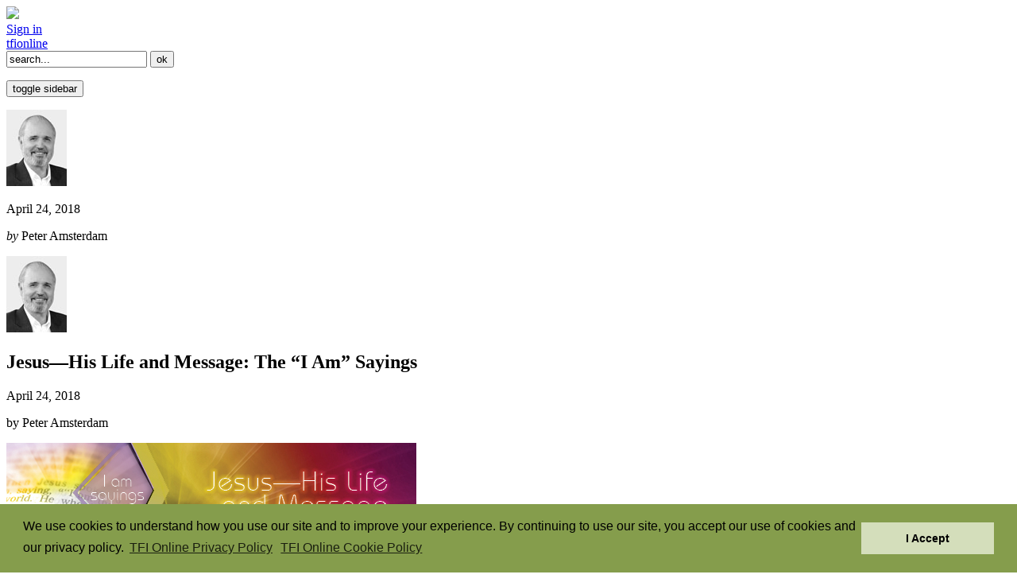

--- FILE ---
content_type: text/html; charset=utf-8
request_url: https://directors.tfionline.com/post/jesus-his-life-and-message-i-am-sayings-6/
body_size: 48867
content:

<!doctype html>
<html lang="en">
<head>
    
<!-- Google tag (gtag.js) -->
    <script async src="https://www.googletagmanager.com/gtag/js?id=G-29XYNPSMHJ"></script>
    <script>
      window.dataLayer = window.dataLayer || [];
      function gtag(){dataLayer.push(arguments);}
      gtag('js', new Date());

      gtag('config', 'G-29XYNPSMHJ');
    </script>


    <!--[if IE]><meta http-equiv="X-UA-Compatible" content="IE=edge,chrome=1"><![endif]-->
    <title>Jesus—His Life and Message: The “I Am” Sayings | Directors' Corner</title>

    <meta charset="utf-8">
    <meta name="description" content="">
    <meta name="author" content="">
    <meta name="viewport" content="width=device-width, initial-scale=1">

    <script type='text/javascript' src='https://code.jquery.com/jquery-1.11.0.min.js'></script>

    <link rel="shortcut icon" href="/favicon.ico">
    <link rel="stylesheet" href="/static/css/style.css?v=2" media="all">
    <link href='https://fonts.googleapis.com/css?family=Philosopher:400,700,400italic,700italic|Oswald:400,700' rel='stylesheet' type='text/css'>
    <link rel="stylesheet" href="https://fonts.googleapis.com/css?family=Crimson+Text">
    <link rel="alternate" href="/rss/" type="application/rss+xml" title="Latest posts" />
    

    <script type="text/javascript" src="/static/js/bootstrap.min.js"></script>
    <script type="text/javascript" src="/static/js/utils.js"></script>

    <script type='text/javascript'>
        $(document).ready(function () {
          $('[data-toggle="offcanvas"]').click(function () {
            var offcanvas = $('.row-offcanvas');
            $(offcanvas).toggleClass('active');
            if ($(offcanvas).hasClass('active'))
            {
                $('#left-toggle').css('display', 'none');
                $('#right-toggle').css('display', 'inline');
            }
            else
            {
                $('#left-toggle').css('display', 'inline');
                $('#right-toggle').css('display', 'none');
            }
          });
        });
    </script>

    
<script type='text/javascript'>
    $(document).ready(function () {

        $( window ).resize(function() {
            adjust_audio_video();
            adjust_images();
        });

        adjust_audio_video();
        adjust_images();
    });
</script>
<script src="/static/js/swfobject.js"></script>


    
    <!-- Matomo -->
    <script>
      var _paq = window._paq = window._paq || [];
      /* tracker methods like "setCustomDimension" should be called before "trackPageView" */
      _paq.push(['trackPageView']);
      _paq.push(['enableLinkTracking']);
      (function() {
        var u="//matomo.npubs.com/";
        _paq.push(['setTrackerUrl', u+'matomo.php']);
        _paq.push(['setSiteId', '8']);
        var d=document, g=d.createElement('script'), s=d.getElementsByTagName('script')[0];
        g.async=true; g.src=u+'matomo.js'; s.parentNode.insertBefore(g,s);
      })();
    </script>
    <!-- End Matomo Code -->


</head>

<!--[if lt IE 7 ]> <body id="top" class="ie6"> <![endif]-->
<!--[if IE 7 ]>    <body id="top" class="ie7"> <![endif]-->
<!--[if IE 8 ]>    <body id="top" class="ie8"> <![endif]-->
<!--[if IE 9 ]>    <body id="top" class="ie9"> <![endif]-->
<!--[if gt IE 9]>  <body id="top">             <![endif]-->
<!--[if !IE]><!--> <body id="top">         <!--<![endif]-->

<div id="header-full-width-background">
</div>

<div class="container">

    
    <div id="pageheader" class="row">
        <div class="col-xs-6" id="logo">
            
            <a href="/"><img src="/static/images/logoen-us.png" /></a>
        </div>
        <div class="col-xs-6">
            <div class="clearfix">
                <div id="zlogin">
                    
                    <a id="zlogin-logo" href="/oidc/signin/?next=https://directors.tfionline.com/post/jesus-his-life-and-message-i-am-sayings-6/" ></a><a id="zlogin-link" href="/oidc/signin/?next=https://directors.tfionline.com/post/jesus-his-life-and-message-i-am-sayings-6/" >Sign in</a>
                    
                </div>
                <div id="tfionline">
                    <a id="tfionline-link" href="https://tfionline.com"><span id="tfionline-link-green">tfi</span><span id="tfionline-link-not-green">online</span></a>
                </div>
            </div>
            <div id="search">
                <form method="" action="/search/" id="search-form" name="search_form" />
                    <input type="text" id="query" name="query" value="search..." onFocus="this.value=''" />
                    <input type="submit" id="search-submit" name="search_submit" value="ok" />
                </form>
            </div>
        </div>
    </div>
    

    <div id="container">
    
    <div class="row row-offcanvas row-offcanvas-right">

        <div class="col-xs-12 col-sm-9 article">
            <div class="hidden-print">
                <p class="pull-right visible-xs">
                    <button type="button" class="btn btn-primary btn-xs" data-toggle="offcanvas"><span id="left-toggle" class="glyphicon glyphicon-chevron-left"></span>toggle sidebar<span id="right-toggle" class="glyphicon glyphicon-chevron-right"></span></button>
                </p>
            </div>

            
<div id="post">
    <div class="row">
        <div class="hidden-xs col-sm-3">
            <div class="credit-with-photo">
                <div class="credit-photo"><img src="/photo/Peter1.jpg" /></div>
                <p><span>April 24, 2018</span></p>
                <p><span><em>by</em></span> Peter Amsterdam</p>
            </div>
        </div>

        <div class="col-xs-12 col-sm-9">
            <div id="content">
                <div class="visible-xs clearfix">
                    <div class="credit-with-photo">
                        <div class="credit-photo"><img src="/photo/Peter1.jpg" /></div>
                    </div>
                    <div>
                        <h2>Jesus—His Life and Message: The “I Am” Sayings</h2>
                        <div class="date-and-credit">
                            <p><span>April 24, 2018</span></p>
                            <p><span>by</span> Peter Amsterdam</p>
                        </div>
                    </div>
                </div>

        		<div>
                    <div class="image-big"><img src="/photo/IAM_GoodShepherd.jpg" /></div>
        			<h2 class="hidden-xs">Jesus—His Life and Message: The “I Am” Sayings</h2>
                    <h2><em>The Good Shepherd</em></h2>
<p>In the first part of John chapter 10, Jesus stated:</p>
<p class="indent"><em>Truly, truly, I say to you, I am the door of the sheep. All who came before me are thieves and robbers … I am the door. If anyone enters by me, he will be saved and will go in and out and find pasture</em>.<a href="#_ftn1" name="_ftnref1" title=""><sup>1</sup></a></p>
<p>Jesus contrasted Himself with “thieves and robbers,” likely referring to the Jewish religious hierarchy of His day. As chapter 10 continues, Jesus also brings out the differences between those who are hired hands (hirelings) and a shepherd to whom the sheep belong.</p>
<p>Jesus began with:</p>
<p class="indent"><em>I am the good shepherd. The good shepherd lays down his life for the sheep. He who is a hired hand and not a shepherd, who does not own the sheep, sees the wolf coming and leaves the sheep and flees, and the wolf snatches them and scatters them</em>. <em>He flees because he is a hired hand and cares nothing for the sheep</em>.<a href="#_ftn2" name="_ftnref2" title=""><sup>2</sup></a></p>
<p>Jesus expressed the contrast between the actions of someone who was a good shepherd and those of someone who simply got paid to look after the sheep. The hireling’s primary interest was his wages. If a wolf came, he might not put himself in danger and could likely flee in order to spare his own life—resulting in some sheep being killed and eaten, and the rest of the flock scattered in different directions.</p>
<p>Throughout the Old Testament, God metaphorically compared Israel’s leadership to shepherds who acted like hirelings.</p>
<p class="indent"><em>Woe to the shepherds who destroy and scatter the sheep of my pasture! declares the LORD. Therefore thus says the LORD, the God of Israel, concerning the shepherds who care for my people: </em><em>“</em><em>You have scattered my flock and have driven them away, and you have not attended to them. Behold, I will attend to you for your evil deeds, declares the LORD.</em><em>”</em><a href="#_ftn3" name="_ftnref3" title=""><sup>3</sup></a></p>
<p class="indent"><em>Thus says the Lord GOD: Ah, shepherds of Israel who have been feeding yourselves! Should not shepherds feed the sheep? You eat the fat, you clothe yourselves with the wool, you slaughter the fat ones, but you do not feed the sheep. The weak you have not strengthened, the sick you have not healed, the injured you have not bound up, the strayed you have not brought back, the lost you have not sought, and with force and harshness you have ruled them. So they were scattered, because there was no shepherd, and they became food for all the wild beasts</em>.<a href="#_ftn4" name="_ftnref4" title=""><sup>4</sup></a></p>
<p>It is in this context that Jesus states <em>I am the good shepherd</em>.<a href="#_ftn5" name="_ftnref5" title=""><sup>5</sup></a> The good shepherd is much more than a hired hand; he is committed to the sheep. He might be the owner, or a relative of the owner of the flock. When the sheep face danger, he will do all he can to defend them. The good shepherd cares about the sheep because they matter to him. He faithfully tends to their needs, which includes leading them to good pasture and to water, trimming their hooves when necessary, helping the ewes in lambing season, and shearing off their wool once or twice a year depending on the breed. The health and welfare of the sheep depend on the shepherd being faithful with all his duties. For a flock of sheep to flourish, the shepherd must be diligent.</p>
<p>Jesus didn’t just claim that He is the shepherd of the sheep, but additionally that “I am the <em>good</em> shepherd.” Why? One author wrote:</p>
<p class="indent"><em>Jesus seems to use the adjective </em><em>“</em><em>good</em><em>”</em><em> </em><em>in much the same way that the adjective </em><em>“</em><em>true</em><em>”</em><em> </em><em>is used in other instances (for example, in John 1:9, </em><em>“</em><em>the true Light</em><em>”</em><em>; John 6:32, </em><em>“</em><em>the true bread</em><em>”; </em><em>John 15:1, </em><em>“</em><em>the true Vine</em><em>”</em><em>), to refer to what is </em><em>“</em><em>real</em><em>”</em><em> </em><em>or </em><em>“</em><em>genuine</em><em>”</em><em> </em><em>in God</em><em>’</em><em>s sight, the very model or prototype of what a shepherd should be</em>.<a href="#_ftn6" name="_ftnref6" title=""><sup>6</sup></a></p>
<p>After stating <em>I am the good shepherd, </em>Jesus added:</p>
<p class="indent"><em>I know my own and my own know me, just as the Father knows me and I know the Father; and I lay down my life for the sheep.</em><a href="#_ftn7" name="_ftnref7" title=""><sup>7</sup></a><em> </em></p>
<p>The phrase <em>I know my own and my own know me</em> reflects back to earlier in this chapter when He said:</p>
<p class="indent"><em>The sheep hear his voice, and he calls his own sheep by name and leads them out. When he has brought out all his own, he goes before them, and the sheep follow him, for they know his voice.</em><a href="#_ftn8" name="_ftnref8" title=""><sup>8</sup></a><em> </em></p>
<p>His <em>own </em>are those sheep whom the Father had given Him, as reflected in Jesus’ prayer later in the Gospel:</p>
<p class="indent"><em>I am praying for them. I am not praying for the world but for those whom you have given me, for they are yours</em>.<a href="#_ftn9" name="_ftnref9" title=""><sup>9</sup></a></p>
<p>Jesus’ reference to knowing and being known by the sheep is not merely a matter of recognition, but expresses relationship language, showing a deep bond and a strong attachment. Similar phrases are expressed elsewhere in Scripture, such as:</p>
<p class="indent"><em>I will take you to be my people, and I will be your God, and you shall know that I am the LORD your God</em>.<a href="#_ftn10" name="_ftnref10" title=""><sup>10</sup></a></p>
<p class="indent"><em>I will give them a heart to know that I am the LORD, and they shall be my people and I will be their God, for they shall return to me with their whole heart</em>.<a href="#_ftn11" name="_ftnref11" title=""><sup>11</sup></a></p>
<p class="indent"><em>“</em><em>This is the covenant that I will make with the house of Israel after those days, declares the LORD: I will put my law within them, and I will write it on their hearts. And I will be their God, and they shall be my people. And no longer shall each one teach his neighbor and each his brother, saying, </em><em>‘</em><em>Know the LORD,</em><em>’</em><em> </em><em>for they shall all know me, from the least of them to the greatest, declares the LORD.</em><em>”</em><a href="#_ftn12" name="_ftnref12" title=""><sup>12</sup></a></p>
<p>It’s beautiful that Jesus related His relationship with those who are His own to the intimate relationship He has with His Father.</p>
<p class="indent"><em>I know my own and my own know me, just as the Father knows me and I know the Father.</em><a href="#_ftn13" name="_ftnref13" title=""><sup>13</sup></a><em> </em></p>
<p>There are other instances within this Gospel which also show that such intimacy with God should be characteristic of believers.<a href="#_ftn14" name="_ftnref14" title=""><sup>14</sup></a> For example, as believers we know the Father:</p>
<p class="indent"><em>If you had known me, you would have known my Father also. From now on you do know him and have seen him.</em><a href="#_ftn15" name="_ftnref15" title=""><sup>15</sup></a></p>
<p>We continually learn from the Holy Spirit:</p>
<p class="indent"><em>The Helper, the Holy Spirit, whom the Father will send in my name, he will teach you all things and bring to your remembrance all that I have said to you</em>.<a href="#_ftn16" name="_ftnref16" title=""><sup>16</sup></a></p>
<p class="indent"><em>When the Spirit of truth comes, he will guide you into all the truth, for he will not speak on his own authority, but whatever he hears he will speak, and he will declare to you the things that are to come. He will glorify me, for he will take what is mine and declare it to you</em>.<a href="#_ftn17" name="_ftnref17" title=""><sup>17</sup></a></p>
<p>The relationship Jesus has with the Father becomes a model for His followers’ relationship with Him.</p>
<p class="indent"><em>“</em><em>Truly, truly, I say to you, the Son can do nothing of his own accord, but only what he sees the Father doing. For whatever the</em> <em>Father does, that the Son does likewise.</em><em>”</em><a href="#_ftn18" name="_ftnref18" title=""><sup>18</sup></a></p>
<p class="indent"><em>“</em><em>I always do the things that are pleasing to him.</em><em>”</em><a href="#_ftn19" name="_ftnref19" title=""><sup>19</sup></a></p>
<p class="indent"><em>“</em><em>I do as the Father has commanded me, so that the world may know that I love the Father.</em><em>”</em><a href="#_ftn20" name="_ftnref20" title=""><sup>20</sup></a><em> </em></p>
<p class="indent"><em>“</em><em>I made known to them your name, and I will continue to make it known, that the love with which you have loved me may be in them, and I in them.</em><em>”</em><a href="#_ftn21" name="_ftnref21" title=""><sup>21</sup></a></p>
<p>After explaining that as the Father knows Him, so He knows His sheep, Jesus said, <em>I lay down my life for the sheep</em>.<a href="#_ftn22" name="_ftnref22" title=""><sup>22</sup></a> Jesus now reveals the lengths to which <em>He</em> goes to sacrifice His own well-being for the sake of His flock. Later in this Gospel, we will see how He does what’s best for His “sheep” by dying on the cross for the sins of the world.</p>
<p>Jesus then said:</p>
<p class="indent"><em>And I have other sheep that are not of this fold. I must bring them also, and they will listen to my voice. So there will be one flock, one shepherd</em>.<a href="#_ftn23" name="_ftnref23" title=""><sup>23</sup></a></p>
<p>At this point, Jesus inserts information that there would be other believers beyond the disciples and followers of His day. There would be other Jews who believed, and beyond that, there would be those of the Gentile world who would hear His message and become believers. His sheep, no matter what nationality, ethnicity, or timeframe in which they live<em> hear my voice, and I know them, and they follow me.</em><a href="#_ftn24" name="_ftnref24" title=""><sup>24</sup></a></p>
<p class="indent"><em>I know my own and my own know me</em>.<a href="#_ftn25" name="_ftnref25" title=""><sup>25</sup></a></p>
<p class="indent"><em>I do not ask for these only, but also for those who will believe in me through their word, that they may all be one, just as you, Father, are in me, and I in you, that they also may be in us</em>.<a href="#_ftn26" name="_ftnref26" title=""><sup>26</sup></a></p>
<p>The result is that all the sheep—past, present, and future—will become part of one flock, the flock of Christ, with one shepherd.</p>
<p>Having spoken of the other sheep, Jesus then continued with what He was saying earlier when He stated:</p>
<p class="indent"><em>I lay down my life for the sheep</em>.<a href="#_ftn27" name="_ftnref27" title=""><sup>27</sup></a></p>
<p class="indent"><em>“</em><em>For this reason the Father loves me, because I lay down my life that I may take it up again. No one takes it from me, but I lay it down of my own accord. I have authority to lay it down, and I have authority to take it up again. This charge I have received from my Father.</em><em>”</em><a href="#_ftn28" name="_ftnref28" title=""><sup>28</sup></a><em> </em></p>
<p>The word “charge” here is translated as “command” or “commandment” in most other Bible translations.</p>
<p>Throughout this chapter, Jesus speaks of laying down His life. One author explains:</p>
<p class="indent"><em>Jesus</em><em>’</em><em> </em><em>love for his sheep and his willingness to die for them is part and parcel of his very nature as God</em><em>’</em><em>s Son, and therefore as the object of the Father</em><em>’</em><em>s love. As Shepherd he risks his life for the sheep, but as the Father</em><em>’</em><em>s Son he does more, giving himself up to death on their behalf</em>.<a href="#_ftn29" name="_ftnref29" title=""><sup>29</sup></a></p>
<p>The Gospel of John tells us who wanted to kill Jesus:</p>
<p class="indent"><em>This was why the Jews were seeking all the more to kill him, because not only was he breaking the Sabbath, but he was even calling God his own Father, making himself equal with God.</em><a href="#_ftn30" name="_ftnref30" title=""><sup>30</sup></a></p>
<p class="indent"><em>I know that you are offspring of Abraham; yet you seek to kill me because my word finds no place in you</em>.<a href="#_ftn31" name="_ftnref31" title=""><sup>31</sup></a></p>
<p>Though His foes wanted to kill Him, Jesus made the point that <em>no one takes [my life] from me but I lay it down of my own accord.</em> While others were intent on arresting Him or stoning Him, they were unable to do so.<a href="#_ftn32" name="_ftnref32" title=""><sup>32</sup></a></p>
<p>Jesus had the authority to both lay down His life and to take it up again, and that authority came from His Father. As it was His Father’s will for Him to lay down His life, and because He obeyed His Father, He had the authority to receive back His life from the Father.</p>
<p>Jesus is the good Shepherd who went far beyond what most would do in dying on the cross for our sakes to save us. He laid down His life according to His Father’s will, and He rose from the dead. As a result, we, His sheep, will also rise from the dead to live with God eternally. Thank You, Jesus!</p>
<hr />
<p><strong>Note</strong></p>
<p>Unless otherwise indicated, all scriptures are from the Holy Bible, English Standard Version, copyright © 2001 by Crossway Bibles, a division of Good News Publishers. Used by permission. All rights reserved.</p>
<hr />
<p><strong>General Bibliography</strong></p>
<p>Bailey, Kenneth E. <em>Jesus Through Middle Eastern Eyes.</em> Downers Grove: InterVarsity Press, 2008.</p>
<p>Biven, David. <em>New Light on the Difficult Words of Jesus. </em>Holland: En-Gedi Resource Center, 2007.</p>
<p>Bock, Darrell L. <em>Jesus According to Scripture.</em> Grand Rapids: Baker Academic, 2002.</p>
<p>Bock, Darrell L. <em>Luke Volume 1: 1:1</em><em>–</em><em>9:50.</em> Grand Rapids: Baker Academic, 1994.</p>
<p>Bock, Darrell L. <em>Luke Volume 2: 9:51</em><em>–</em><em>24:53. </em>Grand Rapids: Baker Academic, 1996.</p>
<p>Brown, Raymond E. <em>The Birth of the Messiah</em>. New York: Doubleday, 1993.</p>
<p>Brown, Raymond E. <em>The Death of the Messiah.</em> 2 vols. New York: Doubleday, 1994.</p>
<p>Carson, D. A. <em>Jesus</em><em>’</em> <em>Sermon on the Mount and His Confrontation with the World. </em>Grand Rapids: Baker Books, 1987.</p>
<p>Charlesworth, James H., ed. <em>Jesus</em><em>’</em> <em>Jewishness, Exploring the Place of Jesus Within Early Judaism. </em>New York: The Crossroad Publishing Company, 1997.</p>
<p>Chilton, Bruce, and Craig A. Evans, eds. <em>Authenticating the Activities of Jesus. </em>Boston: Koninklijke Brill, 1999.</p>
<p>Edersheim, Alfred. <em>The Life and Times of Jesus the Messiah</em>. Updated Edition. Hendrickson Publishers, 1993.</p>
<p>Elwell, Walter A., ed. <em>Baker Encyclopedia of the Bible.</em> Grand Rapids: Baker Book House, 1988.</p>
<p>Elwell, Walter A., and Robert W. Yarbrough. <em>Encountering the New Testament. </em>Grand Rapids: Baker Academic, 2005.</p>
<p>Evans, Craig A. <em>World Biblical Commentary: Mark 8:27</em><em>–</em><em>16:20. </em>Nashville: Thomas Nelson, 2000.</p>
<p>Evans, Craig A., and N. T. Wright. <em>Jesus, the Final Days: What Really Happened. </em>Louisville: Westminster John Knox Press, 2009.</p>
<p>Flusser, David. <em>Jesus. </em>Jerusalem: The Magnes Press, 1998.</p>
<p>Flusser, David, and R. Steven Notely. <em>The Sage from Galilee: Rediscovering Jesus</em><em>’</em> <em>Genius. </em>Grand Rapids: William B. Eerdmans Publishing Company, 2007.</p>
<p>France, R. T. <em>The Gospel of Matthew.</em> Grand Rapids: William B. Eerdmans Publishing Company, 2007.</p>
<p>Gnilka, Joachim. <em>Jesus of Nazareth: Message and History.</em> Peabody: Hendrickson Publishers, 1997.</p>
<p>Green, Joel B. <em>The Gospel of Luke.</em> Grand Rapids: William B. Eerdmans Publishing Company, 1997.</p>
<p>Green, Joel B., and Scot McKnight, eds. <em>Dictionary of Jesus and the Gospels.</em> Downers Grove: InterVarsity Press, 1992.</p>
<p>Grudem, Wayne. <em>Systematic Theology, An Introduction to Biblical Doctrine.</em> Grand Rapids: InterVarsity Press, 2000.</p>
<p>Guelich, Robert A. <em>World Biblical Commentary: Mark 1</em><em>–</em><em>8:26. </em>Nashville: Thomas Nelson, 1989.</p>
<p>Jeremias, Joachim. <em>The Eucharistic Words of Jesus</em>. Philadelphia: Trinity Press International, 1990.</p>
<p>Jeremias, Joachim. <em>Jerusalem in the Time of Jesus</em>. Philadelphia: Fortress Press, 1996.</p>
<p>Jeremias, Joachim. <em>Jesus and the Message of the New Testament. </em>Minneapolis: Fortress Press, 2002.</p>
<p>Jeremias, Joachim. <em>New Testament Theology</em>. New York: Charles Scribner’s Sons, 1971.</p>
<p>Jeremias, Joachim. <em>The Prayers of Jesus.</em> Norwich: SCM Press, 1977.</p>
<p>Keener, Craig S. <em>The Gospel of John: A Commentary, Volume 1. </em>Grand Rapids: Baker Academic, 2003.</p>
<p>Keener, Craig S. <em>The Gospel of John: A Commentary, Volume 2. </em>Grand Rapids: Baker Academic, 2003.</p>
<p>Keener, Craig S. <em>The Gospel of Matthew: A Socio-Rhetorical Commentary. </em>Grand Rapids: William B. Eerdmans Publishing Company, 2009.</p>
<p>Lewis, Gordon R., and Bruce A. Demarest. <em>Integrative Theology.</em> Grand Rapids: Zondervan, 1996.</p>
<p>Lloyd-Jones, D. Martyn. <em>Studies in the Sermon on the Mount. </em>Grand Rapids: William B. Eerdmans Publishing Company, 1976<em>.</em></p>
<p>Manson, T. W. <em>The Sayings of Jesus</em>. Grand Rapids: William B. Eerdmans Publishing Company, 1957.</p>
<p>Manson, T. W. <em>The Teaching of Jesus.</em> Cambridge: University Press, 1967.</p>
<p>McKnight, Scot. <em>Sermon on the Mount. </em>Grand Rapids: Zondervan, 2013.</p>
<p>Michaels, J. Ramsey. <em>The Gospel of John.</em> Grand Rapids: William B. Eerdmans Publishing Company, 2010.</p>
<p>Milne, Bruce. <em>The Message of John. </em>Downers Grove: InterVarsity Press, 1993.</p>
<p>Morris, Leon. <em>The Gospel According to John</em>. Grand Rapids: William B. Eerdmans Publishing Company, 1995.</p>
<p>Morris, Leon. <em>The Gospel According to Matthew. </em>Grand Rapids: William B. Eerdmans Publishing Company, 1992.</p>
<p>Ott, Ludwig. <em>Fundamentals of Catholic Dogma.</em> Rockford: Tan Books and Publishers, Inc., 1960.</p>
<p>Pentecost, J. Dwight. <em>The Words &amp; Works of Jesus Christ. </em>Grand Rapids: Zondervan, 1981.</p>
<p>Sanders, E. P. <em>Jesus and Judaism. </em>Philadelphia: Fortress Press, 1985.</p>
<p>Sheen, Fulton J. <em>Life of Christ</em>. New York: Doubleday, 1958.</p>
<p>Spangler, Ann, and Lois Tverberg. <em>Sitting at the Feet of Rabbi Jesus. </em>Grand Rapids: Zondervan, 2009.</p>
<p>Stassen, Glen H., and David P. Gushee. <em>Kingdom Ethics: Following Jesus in Contemporary Context. </em>Downers Grove: IVP Academic, 2003.</p>
<p>Stein, Robert H. <em>Jesus the Messiah.</em> Downers Grove: InterVarsity Press, 1996.</p>
<p>Stein, Robert H. <em>Mark.</em> Grand Rapids: Baker Academic, 2008.</p>
<p>Stein, Robert H. <em>The Method and Message of Jesus</em><em>’ </em><em>Teachings. </em>Louisville: Westminster John Knox Press, 1994.</p>
<p>Stott, John R. W. <em>The Message of the Sermon on the Mount.</em> Downers Grove: InterVarsity Press, 1978.</p>
<p>Talbert, Charles H. <em>Reading the Sermon on the Mount. </em>Grand Rapids: Baker Academic, 2004.</p>
<p>Williams<em>, </em>J. Rodman. <em>Renewal Theology: Systematic Theology from a Charismatic Perspective. </em>Grand Rapids: Zondervan, 1996.</p>
<p>Witherington, Ben, III. <em>The Christology of Jesus. </em>Minneapolis: Fortress Press, 1990.</p>
<p>Witherington, Ben, III. <em>The Gospel of Mark: A Socio-Rhetorical Commentary</em>. Grand Rapids: William B. Eerdmans Publishing Company, 2001.</p>
<p>Wood, D. R. W., I. H. Marshall, A. R. Millard, J. I. Packer, and D. J. Wiseman, eds. <em>New Bible Dictionary. </em>Downers Grove: InterVarsity Press, 1996.</p>
<p>Wright, N. T. <em>After You Believe</em>. New York: Harper Collins Publishers, 2010.</p>
<p>Wright, N. T. <em>Jesus and the Victory of God.</em> Minneapolis: Fortress Press, 1996.</p>
<p>Wright, N. T. <em>Matthew for Everyone, Part 1. </em>Louisville: Westminster John Knox Press, 2004.</p>
<p>Wright, N. T. <em>The Resurrection of the Son of God. </em>Minneapolis: Fortress Press, 2003.</p>
<p>Yancey, Philip<em>. The Jesus I Never Knew</em>. Grand Rapids: Zondervan, 1995.</p>
<p>Young, Brad H. <em>Jesus the Jewish Theologian.</em> Grand Rapids: Baker Academic,</p>
<div><hr />
<div id="ftn1">
<p><a href="#_ftnref1" name="_ftn1" title=""><sup>1</sup></a> John 10:7–9.</p>
</div>
<div id="ftn2">
<p><a href="#_ftnref2" name="_ftn2" title=""><sup>2</sup></a> John 10:11–13.</p>
</div>
<div id="ftn3">
<p><a href="#_ftnref3" name="_ftn3" title=""><sup>3</sup></a> Jeremiah 23:1–2.</p>
</div>
<div id="ftn4">
<p><a href="#_ftnref4" name="_ftn4" title=""><sup>4</sup></a> Ezekiel 34:2–5.</p>
</div>
<div id="ftn5">
<p><a href="#_ftnref5" name="_ftn5" title=""><sup>5</sup></a> John 10:14.</p>
</div>
<div id="ftn6">
<p><a href="#_ftnref6" name="_ftn6" title=""><sup>6</sup></a> Michaels, <em>The Gospel of John, </em>585.</p>
</div>
<div id="ftn7">
<p><a href="#_ftnref7" name="_ftn7" title=""><sup>7</sup></a> John 10:15.</p>
</div>
<div id="ftn8">
<p><a href="#_ftnref8" name="_ftn8" title=""><sup>8</sup></a> John 10:3–4.</p>
</div>
<div id="ftn9">
<p><a href="#_ftnref9" name="_ftn9" title=""><sup>9</sup></a> John 17:9.</p>
</div>
<div id="ftn10">
<p><a href="#_ftnref10" name="_ftn10" title=""><sup>10</sup></a> Exodus 6:7.</p>
</div>
<div id="ftn11">
<p><a href="#_ftnref11" name="_ftn11" title=""><sup>11</sup></a> Jeremiah 24:7.</p>
</div>
<div id="ftn12">
<p><a href="#_ftnref12" name="_ftn12" title=""><sup>12</sup></a> Jeremiah 31:33–34.</p>
</div>
<div id="ftn13">
<p><a href="#_ftnref13" name="_ftn13" title=""><sup>13</sup></a> John 10:14–15.</p>
</div>
<div id="ftn14">
<p><a href="#_ftnref14" name="_ftn14" title=""><sup>14</sup></a> The points made in this and the next paragraph are summarized from Keener,<em> The Gospel of John: A Commentary, Volume 1.</em></p>
</div>
<div id="ftn15">
<p><a href="#_ftnref15" name="_ftn15" title=""><sup>15</sup></a> John 14:7.</p>
</div>
<div id="ftn16">
<p><a href="#_ftnref16" name="_ftn16" title=""><sup>16</sup></a> John 14:26.</p>
</div>
<div id="ftn17">
<p><a href="#_ftnref17" name="_ftn17" title=""><sup>17</sup></a> John 16:13–14.</p>
</div>
<div id="ftn18">
<p><a href="#_ftnref18" name="_ftn18" title=""><sup>18</sup></a> John 5:19.</p>
</div>
<div id="ftn19">
<p><a href="#_ftnref19" name="_ftn19" title=""><sup>19</sup></a> John 8:29.</p>
</div>
<div id="ftn20">
<p><a href="#_ftnref20" name="_ftn20" title=""><sup>20</sup></a> John 14:31.</p>
</div>
<div id="ftn21">
<p><a href="#_ftnref21" name="_ftn21" title=""><sup>21</sup></a> John 17:26.</p>
</div>
<div id="ftn22">
<p><a href="#_ftnref22" name="_ftn22" title=""><sup>22</sup></a> John 10:15.</p>
</div>
<div id="ftn23">
<p><a href="#_ftnref23" name="_ftn23" title=""><sup>23</sup></a> John 10:16.</p>
</div>
<div id="ftn24">
<p><a href="#_ftnref24" name="_ftn24" title=""><sup>24</sup></a> John 10:27.</p>
</div>
<div id="ftn25">
<p><a href="#_ftnref25" name="_ftn25" title=""><sup>25</sup></a> John 10:14.</p>
</div>
<div id="ftn26">
<p><a href="#_ftnref26" name="_ftn26" title=""><sup>26</sup></a> John 17:20–21.</p>
</div>
<div id="ftn27">
<p><a href="#_ftnref27" name="_ftn27" title=""><sup>27</sup></a> John 10:15.</p>
</div>
<div id="ftn28">
<p><a href="#_ftnref28" name="_ftn28" title=""><sup>28</sup></a> John 10:17–18.</p>
</div>
<div id="ftn29">
<p><a href="#_ftnref29" name="_ftn29" title=""><sup>29</sup></a> Michaels, <em>The Gospel of John</em>, 590.</p>
</div>
<div id="ftn30">
<p><a href="#_ftnref30" name="_ftn30" title=""><sup>30</sup></a> John 5:18.</p>
</div>
<div id="ftn31">
<p><a href="#_ftnref31" name="_ftn31" title=""><sup>31</sup></a> John 8:37.</p>
</div>
<div id="ftn32">
<p><a href="#_ftnref32" name="_ftn32" title=""><sup>32</sup></a> See John 7:30, 32, 44; 8:20, 59.</p>
</div>
</div>
<p> </p>
                </div>
            </div> <!--/content-->

            <footer>
                <div id="tools">
                    <p id="tool-download"><a href="/download_post/735/">Download Text</a><span>|</span></p>
                    <p id="tool-print"><a href="javascript:window.print()">Print Article</a><span>|</span></p>
                    <p id="articletags">
                    
                    <a href="/tag/jesus/">jesus</a>,
                    
                    <a href="/tag/jesushis-life-and-message/">jesus—his life and message</a>,
                    
                    <a href="/tag/peter/">peter amsterdam</a>,
                    
                    <a href="/tag/relationship-jesus/">relationship with the lord</a>,
                    
                    <a href="/tag/salvation/">salvation</a>,
                    
                    <a href="/tag/theology/">theology</a>
                    
                    </p>
                </div>
            </footer>
        </div>
    </div>
</div> <!--/latest post-->


        </div> <!--/left outter column-->

        
        <div class="col-xs-6 col-sm-3 sidebar-offcanvas" id="sidebar" role="navigation">
            <nav id="nav">
                <h2 class="visuallyhidden">Navigation</h2>
                <dl>
                    
	<dt class="first"><span><a href="/archive/">View All</a></span>Latest Posts</dt>
	
	
		<dd><a href="/post/the-life-of-discipleship-part-7-serving-god-by-ser/">The Life of Discipleship, Part 7: Serving God by Serving Others</a></dd>
	
		<dd><a href="/post/1-corinthians-chapter-15-verses-119/">1 Corinthians: Chapter 15 (verses 1–19)</a></dd>
	
		<dd><a href="/post/the-life-of-discipleship-part-6-love-for-others/">The Life of Discipleship, Part 6: Love for Others</a></dd>
	
		<dd><a href="/post/1-corinthians-chapter-14-verses-2640/">1 Corinthians: Chapter 14 (verses 26–40)</a></dd>
	
		<dd><a href="/post/the-life-of-discipleship-part-5-seeking-first-his/">The Life of Discipleship, Part 5: Seeking First His Kingdom</a></dd>
	
		<dd><a href="/post/1-corinthians-chapter-14-verses-125/">1 Corinthians: Chapter 14 (verses 1–25)</a></dd>
	
	<dt>Posts by Date</dt>
	
	
	
		<dd><span class="unhide glyphicon glyphicon-plus-sign" onclick="toggle('months_2026', this)"></span>2026</dd>
		<ul id="months_2026" class="months">
			
				<li><a href="/2026/01/">January (1)</a></li>
			
		</ul>
	
		<dd><span class="unhide glyphicon glyphicon-plus-sign" onclick="toggle('months_2025', this)"></span>2025</dd>
		<ul id="months_2025" class="months">
			
				<li><a href="/2025/12/">December (2)</a></li>
			
				<li><a href="/2025/11/">November (1)</a></li>
			
				<li><a href="/2025/10/">October (2)</a></li>
			
				<li><a href="/2025/09/">September (3)</a></li>
			
				<li><a href="/2025/08/">August (1)</a></li>
			
				<li><a href="/2025/07/">July (3)</a></li>
			
				<li><a href="/2025/06/">June (1)</a></li>
			
				<li><a href="/2025/05/">May (1)</a></li>
			
				<li><a href="/2025/04/">April (2)</a></li>
			
				<li><a href="/2025/03/">March (2)</a></li>
			
				<li><a href="/2025/02/">February (2)</a></li>
			
				<li><a href="/2025/01/">January (2)</a></li>
			
		</ul>
	
		<dd><span class="unhide glyphicon glyphicon-plus-sign" onclick="toggle('months_2024', this)"></span>2024</dd>
		<ul id="months_2024" class="months">
			
				<li><a href="/2024/12/">December (1)</a></li>
			
				<li><a href="/2024/11/">November (2)</a></li>
			
				<li><a href="/2024/10/">October (3)</a></li>
			
				<li><a href="/2024/09/">September (2)</a></li>
			
				<li><a href="/2024/08/">August (2)</a></li>
			
				<li><a href="/2024/07/">July (2)</a></li>
			
				<li><a href="/2024/06/">June (3)</a></li>
			
				<li><a href="/2024/05/">May (2)</a></li>
			
				<li><a href="/2024/04/">April (3)</a></li>
			
				<li><a href="/2024/03/">March (1)</a></li>
			
				<li><a href="/2024/02/">February (3)</a></li>
			
				<li><a href="/2024/01/">January (3)</a></li>
			
		</ul>
	
		<dd><span class="unhide glyphicon glyphicon-plus-sign" onclick="toggle('months_2023', this)"></span>2023</dd>
		<ul id="months_2023" class="months">
			
				<li><a href="/2023/11/">November (2)</a></li>
			
				<li><a href="/2023/10/">October (2)</a></li>
			
				<li><a href="/2023/09/">September (3)</a></li>
			
				<li><a href="/2023/08/">August (2)</a></li>
			
				<li><a href="/2023/07/">July (1)</a></li>
			
				<li><a href="/2023/06/">June (2)</a></li>
			
				<li><a href="/2023/05/">May (2)</a></li>
			
				<li><a href="/2023/04/">April (3)</a></li>
			
				<li><a href="/2023/03/">March (3)</a></li>
			
				<li><a href="/2023/02/">February (3)</a></li>
			
				<li><a href="/2023/01/">January (3)</a></li>
			
		</ul>
	
		<dd><span class="unhide glyphicon glyphicon-plus-sign" onclick="toggle('months_2022', this)"></span>2022</dd>
		<ul id="months_2022" class="months">
			
				<li><a href="/2022/12/">December (1)</a></li>
			
				<li><a href="/2022/11/">November (3)</a></li>
			
				<li><a href="/2022/10/">October (4)</a></li>
			
				<li><a href="/2022/09/">September (2)</a></li>
			
				<li><a href="/2022/08/">August (3)</a></li>
			
				<li><a href="/2022/07/">July (4)</a></li>
			
				<li><a href="/2022/06/">June (3)</a></li>
			
				<li><a href="/2022/05/">May (4)</a></li>
			
				<li><a href="/2022/04/">April (4)</a></li>
			
				<li><a href="/2022/03/">March (3)</a></li>
			
				<li><a href="/2022/02/">February (2)</a></li>
			
				<li><a href="/2022/01/">January (1)</a></li>
			
		</ul>
	
		<dd><span class="unhide glyphicon glyphicon-plus-sign" onclick="toggle('months_2021', this)"></span>2021</dd>
		<ul id="months_2021" class="months">
			
				<li><a href="/2021/12/">December (2)</a></li>
			
				<li><a href="/2021/11/">November (4)</a></li>
			
				<li><a href="/2021/10/">October (2)</a></li>
			
				<li><a href="/2021/08/">August (4)</a></li>
			
				<li><a href="/2021/07/">July (4)</a></li>
			
				<li><a href="/2021/06/">June (4)</a></li>
			
				<li><a href="/2021/05/">May (4)</a></li>
			
				<li><a href="/2021/04/">April (4)</a></li>
			
				<li><a href="/2021/03/">March (5)</a></li>
			
				<li><a href="/2021/02/">February (4)</a></li>
			
				<li><a href="/2021/01/">January (5)</a></li>
			
		</ul>
	
		<dd><span class="unhide glyphicon glyphicon-plus-sign" onclick="toggle('months_2020', this)"></span>2020</dd>
		<ul id="months_2020" class="months">
			
				<li><a href="/2020/12/">December (4)</a></li>
			
				<li><a href="/2020/11/">November (4)</a></li>
			
				<li><a href="/2020/10/">October (3)</a></li>
			
				<li><a href="/2020/09/">September (5)</a></li>
			
				<li><a href="/2020/08/">August (5)</a></li>
			
				<li><a href="/2020/07/">July (5)</a></li>
			
				<li><a href="/2020/06/">June (5)</a></li>
			
				<li><a href="/2020/05/">May (5)</a></li>
			
				<li><a href="/2020/04/">April (6)</a></li>
			
				<li><a href="/2020/03/">March (4)</a></li>
			
				<li><a href="/2020/02/">February (4)</a></li>
			
				<li><a href="/2020/01/">January (4)</a></li>
			
		</ul>
	
		<dd><span class="unhide glyphicon glyphicon-plus-sign" onclick="toggle('months_2019', this)"></span>2019</dd>
		<ul id="months_2019" class="months">
			
				<li><a href="/2019/12/">December (5)</a></li>
			
				<li><a href="/2019/11/">November (4)</a></li>
			
				<li><a href="/2019/10/">October (5)</a></li>
			
				<li><a href="/2019/09/">September (5)</a></li>
			
				<li><a href="/2019/08/">August (4)</a></li>
			
				<li><a href="/2019/07/">July (6)</a></li>
			
				<li><a href="/2019/06/">June (5)</a></li>
			
				<li><a href="/2019/05/">May (5)</a></li>
			
				<li><a href="/2019/04/">April (5)</a></li>
			
				<li><a href="/2019/03/">March (5)</a></li>
			
				<li><a href="/2019/02/">February (4)</a></li>
			
				<li><a href="/2019/01/">January (3)</a></li>
			
		</ul>
	
		<dd><span class="unhide glyphicon glyphicon-plus-sign" onclick="toggle('months_2018', this)"></span>2018</dd>
		<ul id="months_2018" class="months">
			
				<li><a href="/2018/12/">December (4)</a></li>
			
				<li><a href="/2018/11/">November (4)</a></li>
			
				<li><a href="/2018/10/">October (5)</a></li>
			
				<li><a href="/2018/09/">September (5)</a></li>
			
				<li><a href="/2018/08/">August (4)</a></li>
			
				<li><a href="/2018/07/">July (5)</a></li>
			
				<li><a href="/2018/06/">June (5)</a></li>
			
				<li><a href="/2018/05/">May (6)</a></li>
			
				<li><a href="/2018/04/">April (4)</a></li>
			
				<li><a href="/2018/03/">March (5)</a></li>
			
				<li><a href="/2018/02/">February (5)</a></li>
			
				<li><a href="/2018/01/">January (6)</a></li>
			
		</ul>
	
		<dd><span class="unhide glyphicon glyphicon-plus-sign" onclick="toggle('months_2017', this)"></span>2017</dd>
		<ul id="months_2017" class="months">
			
				<li><a href="/2017/12/">December (5)</a></li>
			
				<li><a href="/2017/11/">November (4)</a></li>
			
				<li><a href="/2017/10/">October (7)</a></li>
			
				<li><a href="/2017/09/">September (6)</a></li>
			
				<li><a href="/2017/08/">August (5)</a></li>
			
				<li><a href="/2017/07/">July (4)</a></li>
			
				<li><a href="/2017/06/">June (5)</a></li>
			
				<li><a href="/2017/05/">May (5)</a></li>
			
				<li><a href="/2017/04/">April (5)</a></li>
			
				<li><a href="/2017/03/">March (4)</a></li>
			
				<li><a href="/2017/02/">February (3)</a></li>
			
				<li><a href="/2017/01/">January (5)</a></li>
			
		</ul>
	
		<dd><span class="unhide glyphicon glyphicon-plus-sign" onclick="toggle('months_2016', this)"></span>2016</dd>
		<ul id="months_2016" class="months">
			
				<li><a href="/2016/12/">December (4)</a></li>
			
				<li><a href="/2016/11/">November (5)</a></li>
			
				<li><a href="/2016/10/">October (5)</a></li>
			
				<li><a href="/2016/09/">September (4)</a></li>
			
				<li><a href="/2016/08/">August (6)</a></li>
			
				<li><a href="/2016/07/">July (4)</a></li>
			
				<li><a href="/2016/06/">June (4)</a></li>
			
				<li><a href="/2016/05/">May (5)</a></li>
			
				<li><a href="/2016/04/">April (4)</a></li>
			
				<li><a href="/2016/03/">March (6)</a></li>
			
				<li><a href="/2016/02/">February (4)</a></li>
			
				<li><a href="/2016/01/">January (4)</a></li>
			
		</ul>
	
		<dd><span class="unhide glyphicon glyphicon-plus-sign" onclick="toggle('months_2015', this)"></span>2015</dd>
		<ul id="months_2015" class="months">
			
				<li><a href="/2015/12/">December (3)</a></li>
			
				<li><a href="/2015/11/">November (4)</a></li>
			
				<li><a href="/2015/10/">October (3)</a></li>
			
				<li><a href="/2015/09/">September (3)</a></li>
			
				<li><a href="/2015/08/">August (5)</a></li>
			
				<li><a href="/2015/07/">July (3)</a></li>
			
				<li><a href="/2015/06/">June (4)</a></li>
			
				<li><a href="/2015/05/">May (4)</a></li>
			
				<li><a href="/2015/04/">April (6)</a></li>
			
				<li><a href="/2015/03/">March (7)</a></li>
			
				<li><a href="/2015/02/">February (4)</a></li>
			
				<li><a href="/2015/01/">January (4)</a></li>
			
		</ul>
	
		<dd><span class="unhide glyphicon glyphicon-plus-sign" onclick="toggle('months_2014', this)"></span>2014</dd>
		<ul id="months_2014" class="months">
			
				<li><a href="/2014/12/">December (8)</a></li>
			
				<li><a href="/2014/11/">November (6)</a></li>
			
				<li><a href="/2014/10/">October (3)</a></li>
			
				<li><a href="/2014/09/">September (6)</a></li>
			
				<li><a href="/2014/08/">August (4)</a></li>
			
				<li><a href="/2014/07/">July (4)</a></li>
			
				<li><a href="/2014/06/">June (4)</a></li>
			
				<li><a href="/2014/05/">May (5)</a></li>
			
				<li><a href="/2014/04/">April (5)</a></li>
			
				<li><a href="/2014/03/">March (5)</a></li>
			
				<li><a href="/2014/02/">February (3)</a></li>
			
				<li><a href="/2014/01/">January (4)</a></li>
			
		</ul>
	
		<dd><span class="unhide glyphicon glyphicon-plus-sign" onclick="toggle('months_2013', this)"></span>2013</dd>
		<ul id="months_2013" class="months">
			
				<li><a href="/2013/12/">December (4)</a></li>
			
				<li><a href="/2013/11/">November (3)</a></li>
			
				<li><a href="/2013/10/">October (2)</a></li>
			
				<li><a href="/2013/09/">September (1)</a></li>
			
				<li><a href="/2013/08/">August (2)</a></li>
			
				<li><a href="/2013/07/">July (4)</a></li>
			
				<li><a href="/2013/06/">June (6)</a></li>
			
				<li><a href="/2013/05/">May (6)</a></li>
			
				<li><a href="/2013/04/">April (2)</a></li>
			
				<li><a href="/2013/03/">March (2)</a></li>
			
				<li><a href="/2013/01/">January (2)</a></li>
			
		</ul>
	
		<dd><span class="unhide glyphicon glyphicon-plus-sign" onclick="toggle('months_2012', this)"></span>2012</dd>
		<ul id="months_2012" class="months">
			
				<li><a href="/2012/12/">December (4)</a></li>
			
				<li><a href="/2012/11/">November (6)</a></li>
			
				<li><a href="/2012/10/">October (6)</a></li>
			
				<li><a href="/2012/09/">September (5)</a></li>
			
				<li><a href="/2012/08/">August (5)</a></li>
			
				<li><a href="/2012/07/">July (6)</a></li>
			
				<li><a href="/2012/06/">June (4)</a></li>
			
				<li><a href="/2012/05/">May (6)</a></li>
			
				<li><a href="/2012/04/">April (3)</a></li>
			
				<li><a href="/2012/03/">March (1)</a></li>
			
				<li><a href="/2012/02/">February (2)</a></li>
			
				<li><a href="/2012/01/">January (3)</a></li>
			
		</ul>
	
		<dd><span class="unhide glyphicon glyphicon-plus-sign" onclick="toggle('months_2011', this)"></span>2011</dd>
		<ul id="months_2011" class="months">
			
				<li><a href="/2011/12/">December (2)</a></li>
			
				<li><a href="/2011/11/">November (7)</a></li>
			
				<li><a href="/2011/10/">October (4)</a></li>
			
				<li><a href="/2011/09/">September (2)</a></li>
			
				<li><a href="/2011/08/">August (6)</a></li>
			
				<li><a href="/2011/07/">July (4)</a></li>
			
				<li><a href="/2011/06/">June (3)</a></li>
			
				<li><a href="/2011/05/">May (6)</a></li>
			
				<li><a href="/2011/04/">April (6)</a></li>
			
				<li><a href="/2011/03/">March (4)</a></li>
			
				<li><a href="/2011/02/">February (2)</a></li>
			
				<li><a href="/2011/01/">January (2)</a></li>
			
		</ul>
	
		<dd><span class="unhide glyphicon glyphicon-plus-sign" onclick="toggle('months_2010', this)"></span>2010</dd>
		<ul id="months_2010" class="months">
			
				<li><a href="/2010/12/">December (4)</a></li>
			
				<li><a href="/2010/10/">October (3)</a></li>
			
				<li><a href="/2010/09/">September (3)</a></li>
			
		</ul>
	
	<dt>
        <a href="/tags/">posts by tag
            <span class="unhide glyphicon glyphicon-plus-sign"></span>
        </a>
    </dt>

















                </dl>
            </nav>
        </div> <!--/right sidebar column-->
        

    </div> <!--/row-->

    <div class="row">
        <div class="col-xs-12 col-sm-9">
            
<div id="next_prev">
    <a href="/post/praising-god/" id="next" title="Newer posts: Praising God"> Newer posts &raquo;</a>
    <a href="/post/jesus-his-life-and-message-i-am-sayings-5/" id="prev" title="Older posts: Jesus—His Life and Message: The “I Am” Sayings">&laquo; Older posts</a>
</div>

        </div>
    </div> <!--/row-->

        
        <footer id="pagefooter">
            
<ul>
    <li><a href="/about/">About this site</a><span>|</span></li>
	<li><a href="https://portal.tfionline.com/en/subscriptions/">Subscribe</a><span>|</span></li>
	<li><a href="/rss/">RSS</a><span>&bull;</span></li>
	<li><a href="/es/">Español</a><span>|</span></li>
	<li><a href="/ja/">日本語</a><span>|</span></li>
	<li><a href="/pt/">Português</a><span>|</span></li>
	<li><a href="/it/">Italiano</a><span>|</span></li>
	<li><a href="/fr/">Français</a><span>|</span></li>
	<li><a href="/th/"></a><span></span></li>
</ul>

            <p>
Copyright &copy; 2026 The Family International.
<span style="margin-left: 30px;"><a style="text-transform:none;" href="https://portal.tfionline.com/en/policies/privacy-policy" target="_blank">Privacy Policy</a></span>
<span style="margin-left: 30px;"><a style="text-transform:none;" href="https://portal.tfionline.com/en/policies/cookie-policy" target="_blank">Cookie Policy</a></span>
</p>
            <p id="design-credit">design by DPB &ndash; Design Pro Business</p>
        </footer>
        
    
    </div>

</div> <!--/outer container-->

</body>

<link rel="stylesheet" type="text/css" href="//cdnjs.cloudflare.com/ajax/libs/cookieconsent2/3.0.3/cookieconsent.min.css" />
<script src="//cdnjs.cloudflare.com/ajax/libs/cookieconsent2/3.0.3/cookieconsent.min.js"></script>
<script>
var cookie_message = "We use cookies to understand how you use our site and to improve your experience. By continuing to use our site, you accept our use of cookies and our privacy policy. <a aria-label=\"TFI Online Privacy Policy\" role=\"button\" tabindex=\"9\" class=\"cc-link\" href=\"https://portal.tfionline.com/en/policies/privacy-policy\" target=\"_blank\">TFI Online Privacy Policy</a>";
window.addEventListener("load", function(){
window.cookieconsent.initialise({
    "palette": {
        "popup": {
            "background": "#859d4c",
            "text": "#000000"
        },
        "button": {
            "background": "#d4debb",
            "text": "#000000"
        }
    },
    "cookie": {
        "name": "directors_cookieconsent"
    },
    "content": {
        "message": cookie_message,
        "dismiss": "I Accept",
        "link": "TFI Online Cookie Policy",
        "href": "https://portal.tfionline.com/en/policies/cookie-policy"
    }
})});
</script>

</html>
